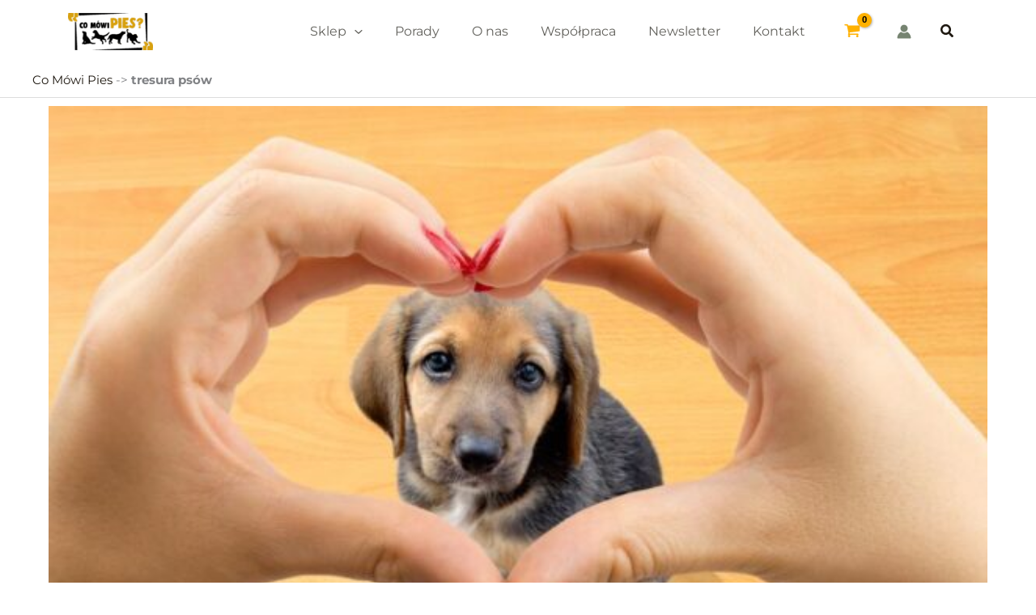

--- FILE ---
content_type: text/css
request_url: https://comowipies.pl/wp-content/uploads/elementor/css/post-20762.css?ver=1769276681
body_size: 90
content:
.elementor-20762 .elementor-element.elementor-element-a397bcd{--display:flex;--flex-direction:column;--container-widget-width:100%;--container-widget-height:initial;--container-widget-flex-grow:0;--container-widget-align-self:initial;--flex-wrap-mobile:wrap;}.elementor-20762 .elementor-element.elementor-element-60f4726{--display:flex;--margin-top:-75px;--margin-bottom:0px;--margin-left:50px;--margin-right:0px;}.elementor-20762 .elementor-element.elementor-element-60f4726.e-con{--flex-grow:0;--flex-shrink:0;}.elementor-20762 .elementor-element.elementor-element-10a813f{width:var( --container-widget-width, 72.5% );max-width:72.5%;--container-widget-width:72.5%;--container-widget-flex-grow:0;}.elementor-20762 .elementor-element.elementor-element-10a813f > .elementor-widget-container{margin:0px -14px 0px 8px;padding:0px 0px 0px 0px;}.elementor-20762 .elementor-element.elementor-element-10a813f.elementor-element{--flex-grow:0;--flex-shrink:0;}.elementor-20762 .elementor-element.elementor-element-10a813f .elementor-button{fill:#000000;color:#000000;}#elementor-popup-modal-20762{background-color:rgba(0,0,0,.8);justify-content:center;align-items:center;pointer-events:all;}#elementor-popup-modal-20762 .dialog-message{width:640px;height:auto;}#elementor-popup-modal-20762 .dialog-close-button{display:flex;}#elementor-popup-modal-20762 .dialog-widget-content{box-shadow:2px 8px 23px 3px rgba(0,0,0,0.2);}@media(min-width:768px){.elementor-20762 .elementor-element.elementor-element-60f4726{--width:63.387%;}}

--- FILE ---
content_type: text/css
request_url: https://comowipies.pl/wp-content/uploads/hurrytimer/css/892ea7881b68c0eb.css?ver=6.8.3
body_size: 827
content:
[class~=hurrytimer-campaign] {
  line-height: normal;
  text-align: center;
  padding: 10px 0;
}
[class~=hurrytimer-campaign] * {
  line-height: normal;
}

.hurryt-loading {
  display: none !important;
}

.hurrytimer-timer {
  display: flex;
  align-items: baseline;
  justify-content: center;
  flex-wrap: wrap;
}

.hurrytimer-timer-digit {
  font-feature-settings: "tnum";
  font-variant-numeric: tabular-nums;
}

.hurrytimer-headline {
  color: #333;
  display: block;
  margin: 5px auto;
  overflow: hidden;
}

.hurrytimer-timer-block {
  position: relative;
  display: flex;
  margin-right: 5px;
  flex-direction: column;
  align-items: center;
  justify-content: center;
  box-sizing: content-box;
  margin-bottom: 10px;
  margin-left: 5px;
}
.hurrytimer-timer-block:last-child {
  margin-right: 0;
}
.hurrytimer-timer-block:first-child {
  margin-left: 0;
}

.hurrytimer-sticky {
  margin: auto !important;
  width: 100%;
  background: #fff;
  left: 0;
  right: 0;
  z-index: 9999;
  position: fixed;
  box-shadow: 1px 1px 2px rgba(0, 0, 0, 0.05);
}
.hurrytimer-sticky.is-off {
  position: relative;
  z-index: 0;
}

.admin-bar:not(.wp-admin) .hurrytimer-sticky {
  z-index: 999999;
}

.hurrytimer-sticky-inner {
  max-width: 1200px;
  margin: auto;
  text-align: center;
  padding-left: 5px;
  padding-right: 5px;
}

.hurrytimer-button {
  display: inline-block;
  text-decoration: none;
  outline: none;
}

.hurrytimer-sticky-close {
  right: 10px;
  position: absolute;
  transform: translateY(-50%);
  top: 50%;
  background: none;
  border: none;
  padding: 0;
  margin: 0;
  width: 13px;
  height: 13px;
  cursor: pointer;
  display: flex;
}
.hurrytimer-sticky-close svg {
  fill: #333;
  width: 100%;
  height: 100%;
}
.hurrytimer-sticky-close:hover {
  opacity: 1;
  background: none;
}
.hurrytimer-campaign-21308{
    text-align: center;
    display: block;
}

.hurrytimer-campaign-21308 .hurrytimer-timer-digit,
.hurrytimer-campaign-21308 .hurrytimer-timer-sep{
    color: #f1b02c;
    display: block;
    font-size: 58px;
}

.hurrytimer-campaign-21308 .hurrytimer-timer{
justify-content:center}.hurrytimer-campaign-21308 .hurrytimer-timer-label{
    font-size: 20px;
    color: #000;
    text-transform: uppercase;
    display: block;
}



.hurrytimer-campaign-21308 .hurrytimer-headline{
    font-size: 30px;
    color: #000;
    margin-bottom: 5px;

}

.hurrytimer-campaign-21308 .hurrytimer-button-wrap{
    margin-top: 5px;

}
.hurrytimer-campaign-21308 .hurrytimer-button{
    font-size: 15px;
    color: #fff;
    background-color: #000;
    border-radius: 3px;
    padding: 10px 15px;
}

@media(max-width:425px) {
.hurrytimer-campaign-21308 .hurrytimer-button-wrap,
.hurrytimer-campaign-21308 .hurrytimer-headline
{
    margin-left: 0;
    margin-right: 0;
}
}

.hurrytimer-campaign-20894{
    text-align: center;
    display: block;
}

.hurrytimer-campaign-20894 .hurrytimer-timer-digit,
.hurrytimer-campaign-20894 .hurrytimer-timer-sep{
    color: #f1b02c;
    display: block;
    font-size: 76px;
}

.hurrytimer-campaign-20894 .hurrytimer-timer{
justify-content:center}.hurrytimer-campaign-20894 .hurrytimer-timer-label{
    font-size: 20px;
    color: #000;
    text-transform: uppercase;
    display: block;
}



.hurrytimer-campaign-20894 .hurrytimer-headline{
    font-size: 30px;
    color: #000;
    margin-bottom: 5px;

}

.hurrytimer-campaign-20894 .hurrytimer-button-wrap{
    margin-top: 5px;

}
.hurrytimer-campaign-20894 .hurrytimer-button{
    font-size: 15px;
    color: #fff;
    background-color: #000;
    border-radius: 3px;
    padding: 10px 15px;
}

@media(max-width:425px) {
.hurrytimer-campaign-20894 .hurrytimer-button-wrap,
.hurrytimer-campaign-20894 .hurrytimer-headline
{
    margin-left: 0;
    margin-right: 0;
}
}

.hurrytimer-campaign-20367{
    text-align: center;
    display: block;
}

.hurrytimer-campaign-20367 .hurrytimer-timer-digit,
.hurrytimer-campaign-20367 .hurrytimer-timer-sep{
    color: #f1b02c;
    display: block;
    font-size: 50px;
}

.hurrytimer-campaign-20367 .hurrytimer-timer{
justify-content:center}.hurrytimer-campaign-20367 .hurrytimer-timer-label{
    font-size: 16px;
    color: #000000;
    text-transform: lowercase;
    display: block;
}



.hurrytimer-campaign-20367 .hurrytimer-headline{
    font-size: 30px;
    color: #000;
    margin-bottom: 5px;

}

.hurrytimer-campaign-20367 .hurrytimer-button-wrap{
    margin-top: 5px;

}
.hurrytimer-campaign-20367 .hurrytimer-button{
    font-size: 15px;
    color: #fff;
    background-color: #000;
    border-radius: 5px;
    padding: 10px 15px;
}

@media(max-width:425px) {
.hurrytimer-campaign-20367 .hurrytimer-button-wrap,
.hurrytimer-campaign-20367 .hurrytimer-headline
{
    margin-left: 0;
    margin-right: 0;
}
}

.hurrytimer-campaign-20028{
    text-align: center;
    display: block;
}

.hurrytimer-campaign-20028 .hurrytimer-timer-digit,
.hurrytimer-campaign-20028 .hurrytimer-timer-sep{
    color: #f1b02c;
    display: block;
    font-size: 40px;
}

.hurrytimer-campaign-20028 .hurrytimer-timer{
justify-content:center}.hurrytimer-campaign-20028 .hurrytimer-timer-label{
    font-size: 16px;
    color: #000000;
    text-transform: lowercase;
    display: block;
}



.hurrytimer-campaign-20028 .hurrytimer-headline{
    font-size: 32px;
    color: #000;
    margin-bottom: 5px;

}

.hurrytimer-campaign-20028 .hurrytimer-button-wrap{
    margin-top: 5px;

}
.hurrytimer-campaign-20028 .hurrytimer-button{
    font-size: 15px;
    color: #fff;
    background-color: #000;
    border-radius: 5px;
    padding: 10px 18px;
}

@media(max-width:425px) {
.hurrytimer-campaign-20028 .hurrytimer-button-wrap,
.hurrytimer-campaign-20028 .hurrytimer-headline
{
    margin-left: 0;
    margin-right: 0;
}
}

.hurrytimer-campaign-19083{
    text-align: center;
    display: block;
}

.hurrytimer-campaign-19083 .hurrytimer-timer-digit,
.hurrytimer-campaign-19083 .hurrytimer-timer-sep{
    color: #f1b02c;
    display: block;
    font-size: 40px;
}

.hurrytimer-campaign-19083 .hurrytimer-timer{
justify-content:center}.hurrytimer-campaign-19083 .hurrytimer-timer-label{
    font-size: 16px;
    color: #000000;
    text-transform: lowercase;
    display: block;
}



.hurrytimer-campaign-19083 .hurrytimer-headline{
    font-size: 32px;
    color: #000;
    margin-bottom: 5px;

}

.hurrytimer-campaign-19083 .hurrytimer-button-wrap{
    margin-top: 5px;

}
.hurrytimer-campaign-19083 .hurrytimer-button{
    font-size: 15px;
    color: #fff;
    background-color: #000;
    border-radius: 5px;
    padding: 10px 18px;
}

@media(max-width:425px) {
.hurrytimer-campaign-19083 .hurrytimer-button-wrap,
.hurrytimer-campaign-19083 .hurrytimer-headline
{
    margin-left: 0;
    margin-right: 0;
}
}

.hurrytimer-campaign-18903{
    text-align: center;
    display: block;
}

.hurrytimer-campaign-18903 .hurrytimer-timer-digit,
.hurrytimer-campaign-18903 .hurrytimer-timer-sep{
    color: #f1b02c;
    display: block;
    font-size: 40px;
}

.hurrytimer-campaign-18903 .hurrytimer-timer{
justify-content:center}.hurrytimer-campaign-18903 .hurrytimer-timer-label{
    font-size: 16px;
    color: #000000;
    text-transform: lowercase;
    display: block;
}



.hurrytimer-campaign-18903 .hurrytimer-headline{
    font-size: 30px;
    color: #000;
    margin-bottom: 5px;

}

.hurrytimer-campaign-18903 .hurrytimer-button-wrap{
    margin-top: 5px;

}
.hurrytimer-campaign-18903 .hurrytimer-button{
    font-size: 15px;
    color: #fff;
    background-color: #000;
    border-radius: 5px;
    padding: 10px 15px;
}

@media(max-width:425px) {
.hurrytimer-campaign-18903 .hurrytimer-button-wrap,
.hurrytimer-campaign-18903 .hurrytimer-headline
{
    margin-left: 0;
    margin-right: 0;
}
}

.hurrytimer-campaign-18656{
    text-align: center;
    display: block;
}

.hurrytimer-campaign-18656 .hurrytimer-timer-digit,
.hurrytimer-campaign-18656 .hurrytimer-timer-sep{
    color: #f1b02c;
    display: block;
    font-size: 40px;
}

.hurrytimer-campaign-18656 .hurrytimer-timer{
justify-content:center}.hurrytimer-campaign-18656 .hurrytimer-timer-label{
    font-size: 16px;
    color: #000000;
    text-transform: lowercase;
    display: block;
}



.hurrytimer-campaign-18656 .hurrytimer-headline{
    font-size: 30px;
    color: #000;
    margin-bottom: 5px;

}

.hurrytimer-campaign-18656 .hurrytimer-button-wrap{
    margin-top: 5px;

}
.hurrytimer-campaign-18656 .hurrytimer-button{
    font-size: 15px;
    color: #fff;
    background-color: #000;
    border-radius: 5px;
    padding: 10px 15px;
}

@media(max-width:425px) {
.hurrytimer-campaign-18656 .hurrytimer-button-wrap,
.hurrytimer-campaign-18656 .hurrytimer-headline
{
    margin-left: 0;
    margin-right: 0;
}
}

.hurrytimer-campaign-17774{
    text-align: center;
    display: block;
}

.hurrytimer-campaign-17774 .hurrytimer-timer-digit,
.hurrytimer-campaign-17774 .hurrytimer-timer-sep{
    color: #f1b02c;
    display: block;
    font-size: 76px;
}

.hurrytimer-campaign-17774 .hurrytimer-timer{
justify-content:center}.hurrytimer-campaign-17774 .hurrytimer-timer-label{
    font-size: 20px;
    color: #000;
    text-transform: uppercase;
    display: block;
}



.hurrytimer-campaign-17774 .hurrytimer-headline{
    font-size: 30px;
    color: #000;
    margin-bottom: 5px;

}

.hurrytimer-campaign-17774 .hurrytimer-button-wrap{
    margin-top: 5px;

}
.hurrytimer-campaign-17774 .hurrytimer-button{
    font-size: 15px;
    color: #fff;
    background-color: #000;
    border-radius: 3px;
    padding: 10px 15px;
}

@media(max-width:425px) {
.hurrytimer-campaign-17774 .hurrytimer-button-wrap,
.hurrytimer-campaign-17774 .hurrytimer-headline
{
    margin-left: 0;
    margin-right: 0;
}
}

.hurrytimer-campaign-11770{
    text-align: center;
    display: block;
}

.hurrytimer-campaign-11770 .hurrytimer-timer-digit,
.hurrytimer-campaign-11770 .hurrytimer-timer-sep{
    color: #f1b02c;
    display: block;
    font-size: 76px;
}

.hurrytimer-campaign-11770 .hurrytimer-timer{
justify-content:center}.hurrytimer-campaign-11770 .hurrytimer-timer-label{
    font-size: 20px;
    color: #000;
    text-transform: uppercase;
    display: block;
}



.hurrytimer-campaign-11770 .hurrytimer-headline{
    font-size: 30px;
    color: #000;
    margin-bottom: 5px;

}

.hurrytimer-campaign-11770 .hurrytimer-button-wrap{
    margin-top: 5px;

}
.hurrytimer-campaign-11770 .hurrytimer-button{
    font-size: 15px;
    color: #fff;
    background-color: #000;
    border-radius: 3px;
    padding: 10px 15px;
}

@media(max-width:425px) {
.hurrytimer-campaign-11770 .hurrytimer-button-wrap,
.hurrytimer-campaign-11770 .hurrytimer-headline
{
    margin-left: 0;
    margin-right: 0;
}
}

--- FILE ---
content_type: text/plain
request_url: https://www.google-analytics.com/j/collect?v=1&_v=j102&a=1810578462&t=pageview&_s=1&dl=https%3A%2F%2Fcomowipies.pl%2Ftag%2Ftresura-psow%2F&ul=en-us%40posix&dt=tresura%20ps%C3%B3w%20-%20Co%20M%C3%B3wi%20Pies%3F&sr=1280x720&vp=1280x720&_u=YADAAEABAAAAACAAI~&jid=1913236849&gjid=210606123&cid=1687336923.1769280527&tid=UA-167673018-1&_gid=793839911.1769280527&_r=1&_slc=1&gtm=45He61m0n81T6KR358v858693701za200zd858693701&gcd=13l3l3l3l1l1&dma=0&tag_exp=102015666~103116026~103200004~104527907~104528501~104684208~104684211~105391252~115616985~115938465~115938469~116682876~117041588~117042505&z=706964117
body_size: -563
content:
2,cG-JQYDKCLRNH